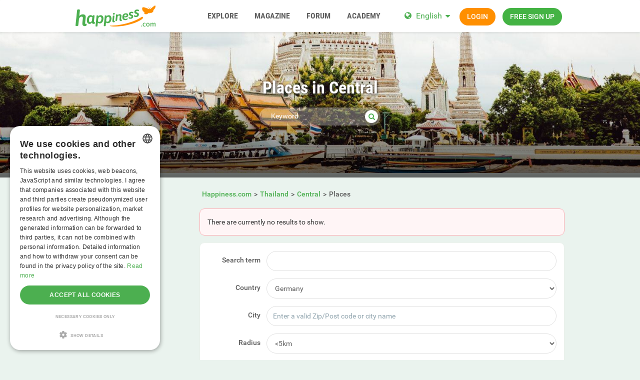

--- FILE ---
content_type: text/html; charset=utf-8
request_url: https://www.happiness.com/thailand/central/locations/
body_size: 17811
content:
<!DOCTYPE html>
<html lang="en">
<head>
  <meta http-equiv="X-Ua-Compatible" content="IE=Edge" />
<meta http-equiv="Content-Type" content="text/html; charset=utf-8" />
  <meta name="description" content="Find places in  - all for free on Happiness.com." />
<meta name="robots" content="noindex" />
<meta name="language" content="en" />
  <meta name="viewport" content="width=device-width,user-scalable=no,initial-scale=1.0" />
    <title>Places in Central</title>
        <meta name="token" content="5bb4281bedbccb34f33a0777b83114fd" />
  
    

    <script type="application/ld+json">
    [{
      "@context": "http://schema.org",
      "@type": "WebSite",
      "name": "Happiness.com",
      "url": "https://www.happiness.com/"
    },{
      "@context": "http://schema.org",
      "@type": "Organization",
      "url": "https://www.happiness.com/",
      "logo": "https://www.happiness.com/images/logo/main.en.svg"
    }]
    </script>
      <link rel="shortcut icon" href="/images/logo/favicon.en.ico">
  <link rel="apple-touch-icon" sizes="76x76" href="/images/logo/touch-icon-ipad.en.png">
  <link rel="apple-touch-icon" sizes="152x152" href="/images/logo/touch-icon-ipad-retina.en.png">
  <link rel="apple-touch-icon" sizes="57x57" href="/images/logo/touch-icon-iphone.en.png">
  <link rel="apple-touch-icon" sizes="120x120" href="/images/logo/touch-icon-iphone-retina.en.png">
  <link rel="manifest" href="/manifest.en.json">
  <meta name="apple-mobile-web-app-capable" content="yes">
  <meta name="apple-mobile-web-app-status-bar-style" content="default">
  <meta name="mobile-web-app-capable" content="yes">
  <meta name="apple-mobile-web-app-title" content="Happiness.com">
  <meta name="application-name" content="Happiness.com">
    <meta name="theme-color" content="#ffffff">                      <!-- APP -->
<!--   Start SmartBanner configuration for android-->
  <meta name="smartbanner:title" content="Happy - The happiness.com App">
  <meta name="smartbanner:author" content="Community to share happiness">
  <meta name="smartbanner:price" content="Free">
  <meta name="smartbanner:price-suffix-google" content=" ">
<meta name="smartbanner:price-suffix-apple" content=" ">
<meta name="smartbanner:icon-apple" content="https://img-a.happiness.com/asset/app_ico-app@2x.png">
  <meta name="smartbanner:icon-google" content="https://img-a.happiness.com/asset/app_ico-app@2x.png">
  <meta name="smartbanner:button" content="Show">
  <meta name="smartbanner:button-url-apple" content="https://app.adjust.com/rq2khd6">
<meta name="smartbanner:button-url-google" content="https://app.adjust.com/rq2khd6">
  <meta name="smartbanner:enabled-platforms" content="android,ios">
  <!-- End SmartBanner configuration -->    <meta name="smartbanner:disable-positioning" content="true">
    <style>
      .smartbanner--android,
      .smartbanner--ios {
        position: fixed !important;
        z-index: 1000;
        bottom: 0 !important;
        top: auto !important;
      }
    </style>
    
    <link rel="alternate" hreflang="de" href="https://de.happiness.com/thailand/central/locations/" />
<link rel="alternate" hreflang="en" href="https://www.happiness.com/thailand/central/locations/" />
  
  
<link rel="stylesheet" type="text/css" media="all" data-type="main" crossorigin="anonymous" referrerpolicy="no-referrer" href="https://cdn.jsdelivr.net/npm/smartbanner.js@1.16.0/dist/smartbanner.min.css" />
<link rel="stylesheet" type="text/css" media="all" data-type="main" href="/sfCombine/css/0cd9687a442355e9dc0ab85254cec5e0/pjax/0/mq/1.css" />
<link rel="stylesheet" type="text/css" media="all" data-type="page" href="/sfCombine/css/a403acf84acef163667193f05a730f66/pjax/0/mq/1.css" />
    
  <script type="text/javascript" charset="UTF-8" src="https://cdn.cookie-script.com//s/dffa47b5d0bd7e744d6fc8772a4fd2b0.js"></script>  <script src="https://www.googleoptimize.com/optimize.js?id=OPT-PZX2T78"></script>

<!-- Global site tag (gtag.js) - Google Ads: 769105356 -->
<script async src="https://www.googletagmanager.com/gtag/js?id=AG-SEL0J3WJSF"></script>
<script>
  window.dataLayer = window.dataLayer || [];
  function gtag(){dataLayer.push(arguments);}
  gtag('js', new Date());

  gtag('config', 'G-SEL0J3WJSF');
</script>

<script async src="https://pagead2.googlesyndication.com/pagead/js/adsbygoogle.js?client=ca-pub-1502407159648821" crossorigin="anonymous"></script>

<!-- Facebook Pixel Code -->
<script>
  !function(f,b,e,v,n,t,s)
  {if(f.fbq)return;n=f.fbq=function(){n.callMethod?
  n.callMethod.apply(n,arguments):n.queue.push(arguments)};
  if(!f._fbq)f._fbq=n;n.push=n;n.loaded=!0;n.version='2.0';
  n.queue=[];t=b.createElement(e);t.async=!0;
  t.src=v;s=b.getElementsByTagName(e)[0];
  s.parentNode.insertBefore(t,s)}(window, document,'script',
  'https://connect.facebook.net/en_US/fbevents.js');
  fbq('init', '1962163667218401');
  fbq('track', 'PageView');
</script>
<noscript><img height="1" width="1" style="display:none"
  src="https://www.facebook.com/tr?id=1962163667218401&ev=PageView&noscript=1"
/></noscript>
<!-- End Facebook Pixel Code -->


      
<script>
    window.dataLayer = window.dataLayer || [];
    function gtag(){dataLayer.push(arguments);}
    gtag('js', new Date());
    gtag('set', {'location': location.href});
      gtag('config', 'G-SEL0J3WJSF', {'groups': 'account'});

    (function(a,b,c){
    c=b?('pending'!=b.state&&(b.end-b.start)):(a=a&&a.timing)?(a.responseEnd-a.domainLookupStart):0;
    c&& gtag('event', 'timing_complete', {
        'name' : 'load',
        'value' : c,
        'event_category' : 'dcl',
        'send_to': 'account'
    });
    }(window.performance,window.ajaxify));
    gtag('event', 'page_view', {"send_to":"account"})
    </script>    


</head>
<body class="n-authed n-member">
<div id="page-top"></div>

<!--df-page-->
<div id="df-page">

<div class="df-header df-header-guest">
  <div class="df-container">
    <div class="df-header-brand">
  <a href="/" title="Happiness.com">
    <span class="df-title">Happiness.com</span>
  </a>
</div>
    <div class="df-mobile-menu-logout">
    <div>
        <button type="button" class="close">
          <i aria-label="Close" class="fa fa-close"></i>        </button>
        <ul class="df-header-nav hidden-xs hidden-ss hidden-sm">
          <li class="df-nav-search">
            <a href="#" title="Explore" aria-haspopup="true" aria-expanded="false">
              <i aria-hidden="true" class="df-icon fa fa-search"></i>              <span class="df-title df-title-full">Explore</span>
              <span class="df-title df-title-abbr">Explore</span>
            </a>
            <ul class="df-header-sub">
              <li>
                <form method="get" action="https://www.happiness.com/globalSearch/redirect/" autocomplete="off">
                  <i aria-hidden="true" class="df-icon fa fa-search" style="cursor: pointer;" onclick=";$(this.parentNode).submit();"></i>
                  <input type="search" name="keyword" placeholder="Users, events, classifieds..." maxlength="20" required />
                  <input type="hidden" name="type" id="type" value="3" />                </form>
              </li>
              <li><a href="/events/">Events</a></li>
              <li><a href="https://www.happiness.com/locations/">Places</a></li>
              <li><a href="https://www.happiness.com/interests/">Interests</a></li>
            </ul>
          </li>

          <li>
            <a href="/magazine/" title="Magazine" aria-haspopup="true" aria-expanded="false">
              <i aria-hidden="true" class="df-icon fa fa-group"></i>              <span class="df-title df-title-full">Magazine</span>
              <span class="df-title df-title-abbr">Magazine</span>
            </a>
          </li>

          <li>
            <a href="/forum/" title="Forum" aria-haspopup="true" aria-expanded="false">
              <i aria-hidden="true" class="df-icon fa fa-group"></i>              <span class="df-title df-title-full">Forum</span>
              <span class="df-title df-title-abbr">Forum</span>
            </a>
          </li>

          <li class="df-nav-shop hidden-xs">
            <a href="https://www.happiness.com/academy/" title="ACADEMY" aria-haspopup="true" aria-expanded="false">
              <i aria-hidden="true" class="df-icon fa fa-group"></i>              <span class="df-title df-title-full">ACADEMY</span>
              <span class="df-title df-title-abbr">ACADEMY</span>
            </a>
          </li>
        </ul>
        <div class="df-header-actions">
                        <div class="df-header-switch-lang">
                <div class="df-com-dropdown collapsed"><input type="hidden" value="en" /><span class="content&quot; aria-haspopup=&quot;true&quot; aria-expanded=&quot;false"><a href="https://www.happiness.com/">EN</a></span><i aria-hidden="true" class="fa fa-caret"></i><dl class="collapse"><dd data-value="en" class="selected"><a href="https://www.happiness.com/">EN</a></dd><dd data-value="de"><a href="https://de.happiness.com/">DE</a></dd></dl></div>              </div>
              <div class="hidden-xs hidden-ss hidden-sm">
                <i aria-hidden="true" class="fa fa-globe"></i>                <div class="df-com-dropdown collapsed"><input type="hidden" value="en" /><span class="content&quot; aria-haspopup=&quot;true&quot; aria-expanded=&quot;false"><a href="https://www.happiness.com/">English</a></span><i aria-hidden="true" class="fa fa-caret"></i><dl class="collapse"><dd data-value="en" class="selected"><a href="https://www.happiness.com/">English</a></dd><dd data-value="de"><a href="https://de.happiness.com/">Deutsch</a></dd></dl></div>              </div>
                      <a class="btn btn-register btn-secondary" href="#modal-signin" data-jobs="modal" data-tab="tab-signin">
              Login            </a>
            <a class="btn btn-register btn-success" href="#modal-signup" data-jobs="modal" data-tab="tab-signup">
              Free sign up            </a>
        </div>
    </div>
    <a class="hidden-sm hidden-md hidden-lg df-mobile-menu-logout-icon" href="#"><i aria-hidden="true" class="fa fa-bars"></i></a></div>
  </div>
</div>

<div class="modal fade" id="modal-signin" data-ga="popup-signin">
  <div class="modal-dialog" role="dialog">
    <div class="modal-content">
      <div class="modal-header">
        <h4 class="modal-title">Log in</h4>
        <button type="button" class="close" data-dismiss="modal">
          <i aria-label="Close" class="fa fa-close"></i>        </button>
      </div>
      <div class="modal-body pane-signin">
        <form action="https://www.happiness.com/login_prod.php" method="post" class="form-horizontal no-ajaxy" data-jobs="validate native">
  <p style="font-size: 0.8em;font-weight: 200;">Enter your username/email and password to login.</p>

  <input type="hidden" name="action" value="login" />

    <div class="form-group">
    <label class="sr-only" for="signin-nickname_834">Username</label>
    <div class="input-group">
      <div class="input-group-addon"><i aria-hidden="true" class="fa fa-fw fa-user"></i></div>
      <input type="text" name="nickname" id="signin-nickname_834" value="" class="form-control" placeholder="Username" data-validate="required" maxlength="50" />    </div>
  </div>

    <div class="form-group">
    <label class="sr-only" for="signin-password_834">Password</label>
    <div class="input-group">
      <div class="input-group-addon"><i aria-hidden="true" class="fa fa-fw fa-lock"></i></div>
      <input type="password" name="password" id="signin-password_834" value="" class="form-control" placeholder="Password" data-validate="required" maxlength="25" />    </div>
  </div>

  <div class="form-group">
    <button type="submit" class="btn btn-primary btn-block">Login</button>
  </div>

  <div class="form-group clearfix" style="margin-top: -7px;margin-bottom: 10px;">
    <div class="col-xs-6">
      <label class="checkbox-inline">
        <input type="checkbox" name="remember_me" value="1" /><i aria-hidden="true" class="fa fa-check-state"></i>Stay logged in      </label>
    </div>
    <div class="col-xs-6">
      <label class="checkbox-inline" title="(Only CORE member)">
        <input type="checkbox" name="invisibility" value="1" /><i aria-hidden="true" class="fa fa-check-state"></i>Invisible      </label>
    </div>
  </div>

  <div class="text-center forget-password">
    <a href="https://www.happiness.com/forgot_password/">I forgot my username/password.</a>  </div>
</form>

<form action="#" class="facebook-login-container">
  <div class="line-separator">
    <span class="left"></span>
    <span class="middle">OR</span>
    <span class="right"></span>
  </div>

  <div class="box-gdpr" style="display: none;">
  <div class="form-group">
    <div class="checkbox">
      <label>
        <input type="checkbox" name="status" value="0" data-jobs="validate" data-validate="required" /><i aria-hidden="true" class="fa fa-check-state"></i>        <span class="gdpr-text">I have read the <a href="https://www.happiness.com/conditions/popup/true/" target="_blank">terms & conditions</a> and agree to them.</span>
        <span class="gdpr-text is-pair-text">We have read the <a href="https://www.happiness.com/conditions/popup/true/" target="_blank"> privacy policy </a>. We agree to the processing of our data in accordance with the privacy policy. This also applies to any and all sensitive information. Furthermore, we agree to the processing in a country outside the European Economic Area ("EEA") in accordance with the Privacy Policy.</span>
      </label>
    </div>
  </div>
  <div class="form-group">
    <div class="checkbox">
      <label>
        <input type="checkbox" name="status2" value="0" data-jobs="validate" data-validate="required" /><i aria-hidden="true" class="fa fa-check-state"></i>        <span class="gdpr-text">I've read the <a href="https://www.happiness.com/policy/popup/true/"  target="_blank">privacy policy</a> and explicitly consent to the processing of my data as outlined therein. I'm aware of and explicitly consent that sensitive data under Art. 9 GDPR will be processed and that the processing will take place in a country outside the European Economic Area ('EEA').</span>
        <span class="gdpr-text is-pair-text">We have read the<a href="https://www.happiness.com/policy/popup/true/" target="_blank"> Terms & Conditions </a>and agree to them. In particular to the section where it is stated that the owner of each email address authorizes us to send them emails. </span>
      </label>
    </div>
  </div>
</div>




  <div class="text-center">
    <button type="button" class="btn btn-fb btn-lg sdk-not-loaded btn-lg btn-block" data-facebook-loading-text="Loading Facebook…"><i aria-hidden="true" class="fa fa-facebook-square"></i> <span class="text">Login with Facebook</span></button>  </div>

  </form>

      </div>
    </div>
  </div>
</div>

<div class="modal fade" id="modal-signup" data-ga="popup-signup">
  <div class="modal-dialog" role="dialog">
    <div class="modal-content">
      <div class="modal-header">
        <h4 class="modal-title">Free registration</h4>
        <button type="button" class="close" data-dismiss="modal">
          <i aria-label="Close" class="fa fa-close"></i>        </button>
      </div>
      <div class="modal-body pane-signup" id="panel-signup">
        <form action="https://www.happiness.com/signupstep1" method="post" class="form-horizontal no-ajaxy" data-jobs="validate ajax fill" data-ajax-expect="html" data-fill="@ < .pane-signup">
  
  <p style="font-size: 0.8em;font-weight: 200;">Sign up is free of charge, non-binding, and doesn't commit you to anything.</p>

    <div class="form-group input-group has-feedback">
    <label class="sr-only" for="signup-email_365">Email</label>
    <div class="input-group-addon"><i aria-hidden="true" class="fa fa-fw fa-envelope"></i></div>
    <input type="email" name="regEmail" id="signup-email_365" value="" placeholder="Email" class="form-control" autocomplete="off" maxlength="50" data-jobs="validate" data-validate="required email" data-validate-prompter="~.rule-hint" data-rule-email="https://www.happiness.com/registration/ajaxCheckEmail/" data-hint="That email address is invalid. Please enter another email address." />    <div class="rule-hint"></div>
  </div>
    <div class="form-group input-group has-feedback">
    <label class="sr-only" for="signup-password_365">Password</label>
    <div class="input-group-addon"><i aria-hidden="true" class="fa fa-fw fa-lock"></i></div>
    <input type="password" name="regPassword1" id="signup-password_365" value="" placeholder="Password" class="form-control" autocomplete="off" minlength="6" maxlength="25" data-jobs="validate" data-validate="min-length max-length ajax" data-validate-prompter="~.rule-hint" data-rule-ajax="https://www.happiness.com/registration/ajaxCheckPassword/" data-hint-min-length="The password must be at least 6 characters long" data-hint-max-length="The password is too long." data-hint="The entered password is incorrect." />    <div class="rule-hint"></div>
  </div>

    <div class="form-group has-feedback">
    <label class="sr-only" for="signup-gender_365">Gender</label>
    <select name="regGender" id="signup-gender_365" class="form-control" data-jobs="validate" data-validate="required" data-validate-prompter="~.rule-hint" data-hint="Please check your information"><option value="" selected="selected">I am...</option>
<option value="m">male</option>
<option value="w">female</option>
<option value="other">non-binary</option>
<option value="irrelevant">n/a</option>
</select>    <div class="rule-hint"></div>
  </div>

  <div class="form-group">
    <button type="submit" class="btn btn-success btn-lg btn-block">
      Join now!    </button>
  </div>

  <div class="box-gdpr" style="display: none;">
  <div class="form-group">
    <div class="checkbox">
      <label>
        <input type="checkbox" name="status" value="1" data-jobs="validate" data-validate="required" /><i aria-hidden="true" class="fa fa-check-state"></i>        <span class="gdpr-text">I have read the <a href="https://www.happiness.com/conditions/popup/true/" target="_blank">terms & conditions</a> and agree to them.</span>
        <span class="gdpr-text is-pair-text">We have read the <a href="https://www.happiness.com/conditions/popup/true/" target="_blank"> privacy policy </a>. We agree to the processing of our data in accordance with the privacy policy. This also applies to any and all sensitive information. Furthermore, we agree to the processing in a country outside the European Economic Area ("EEA") in accordance with the Privacy Policy.</span>
      </label>
    </div>
  </div>
  <div class="form-group">
    <div class="checkbox">
      <label>
        <input type="checkbox" name="status2" value="1" data-jobs="validate" data-validate="required" /><i aria-hidden="true" class="fa fa-check-state"></i>        <span class="gdpr-text">I've read the <a href="https://www.happiness.com/policy/popup/true/"  target="_blank">privacy policy</a> and explicitly consent to the processing of my data as outlined therein. I'm aware of and explicitly consent that sensitive data under Art. 9 GDPR will be processed and that the processing will take place in a country outside the European Economic Area ('EEA').</span>
        <span class="gdpr-text is-pair-text">We have read the<a href="https://www.happiness.com/policy/popup/true/" target="_blank"> Terms & Conditions </a>and agree to them. In particular to the section where it is stated that the owner of each email address authorizes us to send them emails. </span>
      </label>
    </div>
  </div>
</div>



  <input type="hidden" id="device_info" name="device_info">
</form>

<form action="#" class="facebook-login-container">
  <div class="line-separator">
    <span class="left"></span>
    <span class="middle">OR</span>
    <span class="right"></span>
  </div>

  <div class="box-gdpr" style="display: none;">
  <div class="form-group">
    <div class="checkbox">
      <label>
        <input type="checkbox" name="status" value="0" data-jobs="validate" data-validate="required" /><i aria-hidden="true" class="fa fa-check-state"></i>        <span class="gdpr-text">I have read the <a href="https://www.happiness.com/conditions/popup/true/" target="_blank">terms & conditions</a> and agree to them.</span>
        <span class="gdpr-text is-pair-text">We have read the <a href="https://www.happiness.com/conditions/popup/true/" target="_blank"> privacy policy </a>. We agree to the processing of our data in accordance with the privacy policy. This also applies to any and all sensitive information. Furthermore, we agree to the processing in a country outside the European Economic Area ("EEA") in accordance with the Privacy Policy.</span>
      </label>
    </div>
  </div>
  <div class="form-group">
    <div class="checkbox">
      <label>
        <input type="checkbox" name="status2" value="0" data-jobs="validate" data-validate="required" /><i aria-hidden="true" class="fa fa-check-state"></i>        <span class="gdpr-text">I've read the <a href="https://www.happiness.com/policy/popup/true/"  target="_blank">privacy policy</a> and explicitly consent to the processing of my data as outlined therein. I'm aware of and explicitly consent that sensitive data under Art. 9 GDPR will be processed and that the processing will take place in a country outside the European Economic Area ('EEA').</span>
        <span class="gdpr-text is-pair-text">We have read the<a href="https://www.happiness.com/policy/popup/true/" target="_blank"> Terms & Conditions </a>and agree to them. In particular to the section where it is stated that the owner of each email address authorizes us to send them emails. </span>
      </label>
    </div>
  </div>
</div>




  <div class="text-center">
    <button type="button" class="btn btn-fb btn-lg sdk-not-loaded btn-lg btn-block" data-facebook-loading-text="Loading Facebook…"><i aria-hidden="true" class="fa fa-facebook-square"></i> <span class="text">Login with Facebook</span></button>  </div>

    <div class="text-center help-block">
    We only use Facebook to confirm your email. No other information will be shared or posted.  </div>
  </form>


      </div>
    </div>
  </div>
</div>


<div class="df-content container" id="df-content">
  <div class="no-support" id="no-support">
    <noscript>
      <div class="notice notice-warning fade in"><span class="icon"></span><span class="notice-content"><strong>You don't have JavaScript activated.</strong> <br>To be able to use Happiness.com properly, you need to have JavaScript activated in your browser. <strong><a href="https://www.google.com/search?q=jactivate+javascript" rel="nofollow">How doI activate JavaScript?</a></strong></span></div>    </noscript>
  </div>
  

<div class=" profile-head seo-profile row" style="display: none">
  <div class="profile-cover col-xs-12" id="profile-cover">
      <link rel="preload" href="https://img-z.happiness.com/2IQ7KPK684U6a7beQMpRLw==,1769904000/fsk16/6/D/7/7334869-6D76F7756899949DF8590CEEE0CCE9F9.jpg" as="image">
    <div class="canvas cover-content" data-status="">
      <div class="cover-image-text cover-image-text-title">
  <div class="top-cover-header-middle">
      <h1>
        <span>Places in Central</span>
        <i aria-hidden="true" class="fa fa-search search-toggle"></i>        <p></p>
      </h1>
    <form class="top-cover-header-search" method="get" action="/globalSearch/redirect/" autocomplete="off">
      <input type="search" name="keyword" placeholder="Keyword" value="" maxlength="30" required />
      <button type="submit"><i aria-hidden="true" class="fa fa-search"></i></button>
      <input type="hidden" name="type" id="type" value="location" />      <div class="input-size"></div>
    </form>
  </div>
</div>

            <div class="captain"></div>
            <img src="https://img-z.happiness.com/2IQ7KPK684U6a7beQMpRLw==,1769904000/fsk16/6/D/7/7334869-6D76F7756899949DF8590CEEE0CCE9F9.jpg" data-translate-y="-3" style="transform: translateY(-3%);">
      <div class="reposition-bar">
        <div data-ajax-href="/coverImage/reposition"
             class="btn btn-primary profile-cover-reposition-save" data-jobs="ajax" data-ajax-method="post" style="display: none;">Save</div>
        <div class="btn btn-default profile-cover-reposition-cancle" style="display: none;">Cancel</div>
      </div>
    </div>
  
    </div>

</div>

<div class="profile-body seo-profile row">
  <div class="col-sm-3 sticky">
    <!-- side menu component -->
<div class="df-sidebar aside-links side-menu">
    <strong class="side-menu-title text-center collapsed" data-jobs="collapse"
            data-collapse="@ < .side-menu .list-group">
        <i aria-hidden="true" class="fa fa-list-ul"></i> Browse    </strong>
    <div class="list-group collapse">
                    
                                                                                                                                        
            <dl class="" style="margin-bottom: 5px; display: none;">
                <dt class="list-group-item  " data-jobs="collapse" data-collapse="~ .list-group-items">
                                        <i aria-hidden="true" class="pull-right fa fa-chevron-down"></i>                                        <a href="/thailand/central/">
                                                    Students of Happiness in Central                                            </a>
                </dt>
                <div class="list-group-items collapse ">
                                            <!-- sub menu -->
                                                                                <dd id="link-22d58f9fec45074ac76f7c2a4d774b33" class="list-group-item " style="display: none;">
                                <a href="/thailand/central/newsfeed/">
                                    Happiness News Feed                                    <span id="indicator-22d58f9fec45074ac76f7c2a4d774b33" class="df-badge" data-count=""></span>
                                </a>
                            </dd>
                                                <!-- sub menu -->
                                    </div>
            </dl>
                    
                                                                                                                                                                                                                                                                                                                            
            <dl class="" style="margin-bottom: 5px; display: none;">
                <dt class="list-group-item  " data-jobs="collapse" data-collapse="~ .list-group-items">
                                        <i aria-hidden="true" class="pull-right fa fa-chevron-down"></i>                                        <a href="/thailand/central/events/">
                                                    Events                                            </a>
                </dt>
                <div class="list-group-items collapse ">
                                            <!-- sub menu -->
                                                                                <dd id="link-a3b21b0f11fb5a29fedde7dd4780678e" class="list-group-item " style="display: none;">
                                <a href="/thailand/central/events/online+event/">
                                    Online event                                    <span id="indicator-a3b21b0f11fb5a29fedde7dd4780678e" class="df-badge" data-count=""></span>
                                </a>
                            </dd>
                                                                                <dd id="link-3e21bda12ded6dcc516421d9e77c8a2c" class="list-group-item " style="display: none;">
                                <a href="/thailand/central/events/workout/">
                                    Workout, practice, ritual                                    <span id="indicator-3e21bda12ded6dcc516421d9e77c8a2c" class="df-badge" data-count=""></span>
                                </a>
                            </dd>
                                                                                <dd id="link-3c1f6e0f954f46497d30425d7c0a3395" class="list-group-item " style="display: none;">
                                <a href="/thailand/central/events/meetup/">
                                    Meetup, open discussion                                    <span id="indicator-3c1f6e0f954f46497d30425d7c0a3395" class="df-badge" data-count=""></span>
                                </a>
                            </dd>
                                                                                <dd id="link-7dc1d5d6ba197488c88746928fc327a8" class="list-group-item " style="display: none;">
                                <a href="/thailand/central/events/workshop/">
                                    Workshop, talk, training                                    <span id="indicator-7dc1d5d6ba197488c88746928fc327a8" class="df-badge" data-count=""></span>
                                </a>
                            </dd>
                                                                                <dd id="link-e55e1b892419fbed35089d3d69e63331" class="list-group-item " style="display: none;">
                                <a href="/thailand/central/events/culture/">
                                    Art, culture, concert                                    <span id="indicator-e55e1b892419fbed35089d3d69e63331" class="df-badge" data-count=""></span>
                                </a>
                            </dd>
                                                                                <dd id="link-b5c799f9186c17e8b5e0c427d1ddb7e8" class="list-group-item " style="display: none;">
                                <a href="/thailand/central/events/retreat/">
                                    Retreat, conference, festival                                    <span id="indicator-b5c799f9186c17e8b5e0c427d1ddb7e8" class="df-badge" data-count=""></span>
                                </a>
                            </dd>
                                                <!-- sub menu -->
                                    </div>
            </dl>
                    
                                                                                                                    
            <dl class="" style="margin-bottom: 5px; display: none;">
                <dt class="list-group-item side-menu-active " data-jobs="collapse" data-collapse="~ .list-group-items">
                                        <i aria-hidden="true" class="pull-right fa fa-chevron-down"></i>                                        <a href="/thailand/central/locations/">
                                                    Places                                            </a>
                </dt>
                <div class="list-group-items collapse in">
                                            <!-- sub menu -->
                                                                                <dd id="link-9afe83d15219cc36b618bd57bd6d20d2" class="list-group-item " style="display: none;">
                                <a href="/thailand/central/locations/place/yoga-studio/">
                                    Yoga Studios                                    <span id="indicator-9afe83d15219cc36b618bd57bd6d20d2" class="df-badge" data-count=""></span>
                                </a>
                            </dd>
                                                                                <dd id="link-f231775cb3e1be3b8430659962507dbd" class="list-group-item " style="display: none;">
                                <a href="/thailand/central/locations/place/public-places/">
                                    Public Places: Parks, Lakes, Beaches, Sights, Squares                                    <span id="indicator-f231775cb3e1be3b8430659962507dbd" class="df-badge" data-count=""></span>
                                </a>
                            </dd>
                                                                                <dd id="link-92e0c15a01d7cbb57dab59fd185766aa" class="list-group-item " style="display: none;">
                                <a href="/thailand/central/locations/place/alternative-healing/">
                                    Alternative Healing                                    <span id="indicator-92e0c15a01d7cbb57dab59fd185766aa" class="df-badge" data-count=""></span>
                                </a>
                            </dd>
                                                                                <dd id="link-8d8bcfa51f0c0e2d02c717b45be89d58" class="list-group-item " style="display: none;">
                                <a href="/thailand/central/locations/place/meditation-center/">
                                    Meditation Center, Spiritual Center, Venue                                    <span id="indicator-8d8bcfa51f0c0e2d02c717b45be89d58" class="df-badge" data-count=""></span>
                                </a>
                            </dd>
                                                                                <dd id="link-e4be9fe60b700248a31eb47b844b836d" class="list-group-item " style="display: none;">
                                <a href="/thailand/central/locations/place/therapist/">
                                     Therapist, doctor, mental health center, physician                                    <span id="indicator-e4be9fe60b700248a31eb47b844b836d" class="df-badge" data-count=""></span>
                                </a>
                            </dd>
                                                                                <dd id="link-25be4b700d3a21b3d5595f97e94492aa" class="list-group-item " style="display: none;">
                                <a href="/thailand/central/locations/place/wellness/">
                                    Wellness-center, Spa                                    <span id="indicator-25be4b700d3a21b3d5595f97e94492aa" class="df-badge" data-count=""></span>
                                </a>
                            </dd>
                                                                                <dd id="link-7ef4280f18e434c0b623c2163c33a549" class="list-group-item " style="display: none;">
                                <a href="/thailand/central/locations/place/vegan-restaurants/">
                                     Vegan, vegetarian, special diet restaurant                                    <span id="indicator-7ef4280f18e434c0b623c2163c33a549" class="df-badge" data-count=""></span>
                                </a>
                            </dd>
                                                                                <dd id="link-bc73ae21db752d46ded96d2c3d337b4e" class="list-group-item " style="display: none;">
                                <a href="/thailand/central/locations/place/life-coach/">
                                    Life-Coach                                    <span id="indicator-bc73ae21db752d46ded96d2c3d337b4e" class="df-badge" data-count=""></span>
                                </a>
                            </dd>
                                                <!-- sub menu -->
                                    </div>
            </dl>
                    
                                                                                                    
            <dl class="" style="margin-bottom: 5px; display: none;">
                <dt class="list-group-item  " data-jobs="collapse" data-collapse="~ .list-group-items">
                                        <a href="/thailand/central/classifieds/">
                                                    Classifieds                                            </a>
                </dt>
                <div class="list-group-items collapse ">
                                    </div>
            </dl>
            </div>
</div>

  </div>
  <div class="col-sm-9 pull-right-sm">
            <ol class="breadcrumb hidden-xs hidden-ss"><li><a href="/"><span>Happiness.com</span></a></li><li><a href="/thailand/"><span>Thailand</span></a></li><li><a href="/thailand/central/"><span>Central</span></a></li><li><span>Places</span></li></ol>    
                                        <div class="notice notice-danger fade in"><span class="icon"></span><span class="notice-content">There are currently no results to show.</span></div>                            <div class="panel intro-panel">
  <div class="panel-body">
    <div>
      <form id="form-location-settings" class="form-horizontal" action="/locations/search/" method="post"
            data-jobs="validate native"
            data-validate-interrupt="on"
            style="margin: 0;">
        <div class="form-group">
          <label class="col-ss-2 control-label">Search term</label>
          <div class="col-ss-10">
            <input type="text" name="keyword" id="keyword" value="" class="form-control" />          </div>
        </div>

        <div class="form-group">
  <label class="col-ss-2 control-label">Country</label>
  <div class="col-ss-10">
    <select class="form-control df-geo df-geo-country" name="country" autocomplete="off"><optgroup label=""><option value="US">USA</option>
<option value="DE" selected="selected">Germany</option>
</optgroup>
<optgroup label="--------------------"><option value="AF">Afghanistan</option>
<option value="AL">Albania</option>
<option value="DZ">Algeria</option>
<option value="AD">Andorra</option>
<option value="AO">Angola</option>
<option value="AG">Antigua and Barbuda</option>
<option value="AR">Argentina</option>
<option value="AM">Armenia</option>
<option value="AU">Australia</option>
<option value="AT">Austria</option>
<option value="AZ">Azerbaijan</option>
<option value="BS">Bahamas</option>
<option value="BH">Bahrain</option>
<option value="BD">Bangladesh</option>
<option value="BB">Barbados</option>
<option value="BY">Belarus</option>
<option value="BE">Belgium</option>
<option value="BZ">Belize</option>
<option value="BJ">Benin</option>
<option value="BM">Bermuda</option>
<option value="BT">Bhutan</option>
<option value="BO">Bolivia</option>
<option value="BA">Bosnia and Herzegovina</option>
<option value="BW">Botswana</option>
<option value="BR">Brazil</option>
<option value="BN">Brunei</option>
<option value="BG">Bulgaria</option>
<option value="BF">Burkina Faso</option>
<option value="BI">Burundi</option>
<option value="KH">Cambodia</option>
<option value="CM">Cameroon</option>
<option value="CA">Canada</option>
<option value="CV">Cape Verde</option>
<option value="CF">Central African Republic</option>
<option value="TD">Chad</option>
<option value="CL">Chile</option>
<option value="CN">China</option>
<option value="CO">Colombia</option>
<option value="KM">Comoros</option>
<option value="CG">Congo</option>
<option value="CR">Costa Rica</option>
<option value="HR">Croatia</option>
<option value="CU">Cuba</option>
<option value="CY">Cyprus</option>
<option value="CZ">Czech Republic</option>
<option value="CD">Democratic Republic of the Congo</option>
<option value="DK">Denmark</option>
<option value="DJ">Djibouti</option>
<option value="DM">Dominica</option>
<option value="DO">Dominican Republic</option>
<option value="TL">East Timor</option>
<option value="EC">Ecuador</option>
<option value="EG">Egypt</option>
<option value="SV">El Salvador</option>
<option value="GQ">Equatorial Guinea</option>
<option value="ER">Eritrea</option>
<option value="EE">Estonia</option>
<option value="ET">Ethiopia</option>
<option value="FJ">Fiji</option>
<option value="FI">Finland</option>
<option value="FR">France</option>
<option value="GA">Gabon</option>
<option value="GM">Gambia</option>
<option value="GE">Georgia</option>
<option value="GH">Ghana</option>
<option value="GR">Greece</option>
<option value="GD">Grenada</option>
<option value="GT">Guatemala</option>
<option value="GN">Guinea</option>
<option value="GW">Guinea-Bissau</option>
<option value="GY">Guyana</option>
<option value="HT">Haiti</option>
<option value="HN">Honduras</option>
<option value="HU">Hungary</option>
<option value="IS">Iceland</option>
<option value="IN">India</option>
<option value="ID">Indonesia</option>
<option value="IR">Iran</option>
<option value="IQ">Iraq</option>
<option value="IE">Ireland</option>
<option value="IL">Israel</option>
<option value="IT">Italy</option>
<option value="JM">Jamaica</option>
<option value="JP">Japan</option>
<option value="YE">Jemen</option>
<option value="JO">Jordan</option>
<option value="KZ">Kazakhstan</option>
<option value="KE">Kenya</option>
<option value="KI">Kiribati</option>
<option value="KW">Kuwait</option>
<option value="KG">Kyrgyzstan</option>
<option value="LA">Laos</option>
<option value="LV">Latvia</option>
<option value="LB">Lebanon</option>
<option value="LS">Lesotho</option>
<option value="LR">Liberia</option>
<option value="LY">Libya</option>
<option value="LI">Liechtenstein</option>
<option value="LT">Lithuania</option>
<option value="LU">Luxemburg</option>
<option value="MK">Macedonia</option>
<option value="MG">Magadascar</option>
<option value="MW">Malawi</option>
<option value="MY">Malaysia</option>
<option value="MV">Maldives</option>
<option value="ML">Mali</option>
<option value="MT">Malta</option>
<option value="MH">Marshall Islands</option>
<option value="MR">Mauritania</option>
<option value="MU">Mauritius</option>
<option value="MX">Mexico</option>
<option value="FM">Micronesia</option>
<option value="MD">Moldova</option>
<option value="MC">Monaco</option>
<option value="MN">Mongolia</option>
<option value="ME">Montenegro</option>
<option value="MA">Morocco</option>
<option value="MZ">Mozambique</option>
<option value="MM">Myanmar (Burma)</option>
<option value="NA">Namibia</option>
<option value="NR">Naru</option>
<option value="NP">Nepal</option>
<option value="NZ">New Zealand</option>
<option value="NI">Nicaragua</option>
<option value="NE">Niger</option>
<option value="NG">Nigeria</option>
<option value="NO">Norway</option>
<option value="OM">Oman</option>
<option value="PK">Pakistan</option>
<option value="PW">Palau</option>
<option value="PA">Panama</option>
<option value="PG">Papua New Guinea</option>
<option value="PY">Paraguay</option>
<option value="PE">Peru</option>
<option value="PH">Philippines</option>
<option value="PL">Poland</option>
<option value="PT">Portugal</option>
<option value="QA">Qatar</option>
<option value="RO">Romania</option>
<option value="RU">Russia</option>
<option value="RW">Rwanda</option>
<option value="KN">Saint Kitts and Nevis</option>
<option value="LC">Saint Lucia</option>
<option value="WS">Samoa</option>
<option value="SM">San Marino</option>
<option value="ST">Sao Tome and Principe</option>
<option value="SA">Saudi Arabia</option>
<option value="SN">Senegal</option>
<option value="RS">Serbia</option>
<option value="SL">Sierra Leone</option>
<option value="SG">Singapore</option>
<option value="SK">Slovakia</option>
<option value="SI">Slovenia</option>
<option value="SB">Solomon Islands</option>
<option value="SO">Somalia</option>
<option value="ZA">South Africa</option>
<option value="KR">South Korea</option>
<option value="ES">Spain</option>
<option value="LK">Sri Lanka</option>
<option value="VC">St. Vincent and Grenadinen</option>
<option value="SD">Sudan</option>
<option value="SR">Suriname</option>
<option value="SZ">Swaziland</option>
<option value="SE">Sweden</option>
<option value="CH">Switzerland</option>
<option value="SY">Syria</option>
<option value="TW">Taiwan</option>
<option value="TJ">Tajikistan</option>
<option value="TZ">Tanzania</option>
<option value="TH">Thailand</option>
<option value="NL">The Netherlands</option>
<option value="TG">Togo</option>
<option value="TO">Tonga</option>
<option value="TT">Trinidad and Tobago</option>
<option value="TN">Tunisia</option>
<option value="TR">Turkey</option>
<option value="TM">Turkmenistan</option>
<option value="TV">Tuvalu</option>
<option value="UG">Uganda</option>
<option value="UA">Ukraine</option>
<option value="AE">United Arab Emirates</option>
<option value="GB">United Kingdom</option>
<option value="UY">Uruguay</option>
<option value="UZ">Uzbekistan</option>
<option value="VU">Vanuatu</option>
<option value="VA">Vatican</option>
<option value="VE">Venezuela</option>
<option value="VN">Vietnam</option>
<option value="ZM">Zambia</option>
<option value="ZW">Zimbabwe</option>
</optgroup>
</select>  </div>
</div>
<div class="form-group">
  <label class="col-ss-2 control-label">City</label>
  <div class="col-ss-10">
    <input class="df-geo df-geo-id" type="hidden" name="geo_id" value="" autocomplete="off" /><input class="df-geo df-geo-zip" type="hidden" name="zip" value="" autocomplete="off" /><input class="df-geo df-geo-lat" type="hidden" name="geo_lat" value="0" autocomplete="off" /><input class="df-geo df-geo-lon" type="hidden" name="geo_lon" value="0" autocomplete="off" /><input class="form-control df-geo df-geo-location" type="text" name="location" value="" autocomplete="off" placeholder="Enter a valid Zip/Post code or city name" data-jobs="suggest" data-suggest-chars="2" data-suggest-force="on" data-suggest-remote="/geo/suggestZip/" />
  </div>
</div>

        <div class="form-group">
          <label class="col-ss-2 control-label">Radius</label>
          <div class="col-ss-10">
            <select name="range" id="range" class="form-control"><option value="5"><5km</option>
<option value="10"><10km</option>
<option value="25"><25km</option>
<option value="50"><50km</option>
<option value="75"><75km</option>
<option value="100"><100km</option>
<option value="150"><150km</option>
<option value="200"><200km</option>
<option value="300"><300km</option>
<option value="400"><400km</option>
<option value="500"><500km</option>
<option value="-1">Worldwide</option>
</select>          </div>
        </div>
        <div class="form-group">
          <label class="col-ss-2 control-label">Category:</label>
          <div class="col-ss-10">
                          <select name="category" id="category" class="form-control"><option value="">Any</option>
<option value="54">Yoga Studios</option>
<option value="55">Public Places: Parks, Lakes, Beaches, Sights, Squares</option>
<option value="56">Alternative Healing</option>
<option value="57">Meditation Center, Spiritual Center, Venue</option>
<option value="10"> Therapist, doctor, mental health center, physician</option>
<option value="13">Wellness-center, Spa</option>
<option value="14"> Vegan, vegetarian, special diet restaurant</option>
<option value="60">Life-Coach</option>
</select>                      </div>
        </div>
        <div class="text-center">
          <input type="submit" class="btn btn-primary" value="Search"/>
        </div>
      </form>
    </div>
  </div>
</div>
                            
    
    <div class="panel intro-panel">
        <div class="panel-body">
            <div class="media">
                <div class="media-body">
                    <h3 class="media-heading">Places in Central</h3>
                    <div class="full-content"><strong>Places in Thailand</strong><br>Discover or list your own places in Thailand - all for free. Explore your interests with Happiness.com - THE free happiness community. <br> <div class="text-center"> <a class="btn btn-secondary" href="#modal-reg" data-jobs="modal">Join now</a> </div></div>
                </div>
                            </div>
        </div>
    </div>

  </div>
</div>
<div class="modal fade guest_send_msg" id="guest_send_msg" data-ga="popup-send-msg">
  <div class="modal-dialog" role="dialog">
    <div class="modal-content">
      <div class="modal-header">
        <h4 class="modal-title">Send messages for free</h4>
        <button type="button" class="close" data-dismiss="modal">
          <i aria-label="Close" class="fa fa-close"></i>        </button>
      </div>
      <div class="modal-body pane-signup">
        <div class="user-avatar" style="width: 45px; height: 45px;float: left; margin-right: 12px;"></div>
        <div class="user-info"></div>
        <div style="clear:both; margin-bottom: 1em"></div>
        <div class="form-horizontal">
          <div class="form-group">
            <textarea name="personal-msg" class="form-control" rows="5" placeholder="Write a message …"></textarea>
          </div>
          <div class="text-right">
            <a class="btn btn-primary" data-ga="guest-send-message" href="#">Send</a>          </div>
        </div>
      </div>
    </div>
  </div>
</div>


</div>

<!--df-footer-->
<div class="df-footer" id="df-footer">
                          <div class="df-container"> <dl> <dt>happiness.com</dt> <dd> <ul> <li><a href="/supportCenter" target="_blank">Help & Support</a></li> <li><a href="https://www.happiness.com/en/forum/">Forum</a> & <a href="//www.happiness.com/en/magazine"/ >Magazine</a></li> <li><a href="/conditions/popup/true/">Terms of Use</a></li>
<li><a href="/imprint-happiness">Legal Notice</a></li>
<li><a href="/privacy-guideline/">Privacy Policy</a> </li>
 <li><a href="/forgot_password/">I forgot my password</a></li> <li><a href="https://www.happiness.com/press/#about-me">About us</a> & <a href="/vision">Our Vision</a></li> <li><a href="/webmaster/">Collaborations</a></li></ul> </dd> </dl><dl><dt><a href="/">Happiness Topics</a></dt><dd><ul>
<li><a href="https://www.happiness.com/friendship/">Friendship</a></li>
<li><a href="https://www.happiness.com/resilience/">Resilience</a></li>
<li><a href="https://www.happiness.com/compassion/">Compassion</a> & <a href="https://www.happiness.com/empathy/">Empathy</a></li>
<li><a href="https://www.happiness.com/depression/">Depression</a> & <a href="https://www.happiness.com/anxiety">Anxiety</a></li>
<li><a href="https://www.happiness.com/interests/mental-health-and-psychology/">Mental Health & Psychology</a></li>
<li><a href="https://www.happiness.com/mindfulness/">Mindfulness</a></li>
<li><a href="https://www.happiness.com/sustainability/">Sustainability</a></li>
<li><a href="https://www.happiness.com/coaching/">Coaching</a></li>
</dd></ul></dl> 
<dl> <dt>Follow happiness.com on:</dt> <dd> <a class="df-icon fa fa-facebook" href="https://www.facebook.com/happinesscom" rel = “nofollow”><span class="sr-only">Facebook</span></a>  <a class="df-icon fa fa-instagram" href="https://www.instagram.com/happinesscampus/" rel=“nofollow”><span class="sr-only">Instagram</a>  <a class="df-icon fa fa-youtube" href="https://www.youtube.com/channel/UCsXiw7iBe_stX6iKsd3hx8w" ><span class="sr-only">YouTube</a> <a class="df-icon fa fa-twitter" href="https://twitter.com/happinesscampus" rel=“nofollow”><span class="sr-only">Twitter</a> <a class="df-icon fa fa-linkedin" href="https://www.linkedin.com/company/happiness-com/" rel=“nofollow”><span class="sr-only">LinkedIn</a></dd> </dl> </div>              <div class="landing-copyright">
      <div class="container">
                &#169; 2015 - <span title="">2026</span>        happiness.com        - the fine art of being - learn · practice · share              </div>
    </div>
  </div>
<!--/df-footer-->

<noscript>
  <img src="/noscript/pixel/" border="0" width="1" height="1" />
</noscript>
<a href="#page-top" id="go-to-top" class="btn-icon btn-primary go-to-top" title="To the top">
  <i aria-hidden="true" class="fa fa-angle-up"></i></a>

<!--  <div class="gdpr-cookies-hint">-->
<!--    --><!--    <a href="#" class="btn-close" onclick="jQuery(this).parent().remove();document.cookie='cookies=1';">-->
<!--      --><!--    </a>-->
<!--  </div>-->

  


</div>
<!--/df-page-->

<script>(function(s,k,i,t){try{if(t!==s.getItem(k)){i=i.map(function(e){return[e,s.getItem(e)]});s.clear();s.setItem(k,t);i.forEach(function(e){e[1]&&s.setItem(e[0],e[1]);});}}catch(_){}}(localStorage,'verify',['ccm_consent'],'e8bf54b5130eeb2a3dadb6550eb151d3'));</script>
<script data-type="main" type="text/javascript" crossorigin="anonymous" referrerpolicy="no-referrer" src="https://cdn.jsdelivr.net/npm/smartbanner.js@1.16.0/dist/smartbanner.min.js"></script>
<script data-type="main" type="text/javascript" src="/sfCombine/js/a6bc204a3d2c469850e698854e72ec27/pjax/0.js"></script>
<script>config.load({"emojis":{"count":"\/ajax-api\/set\/messenger\/smiley","recent":"","path":"\/community\/uploads\/emoticons"},"server":{"time":1768426730504},"history":{"disabled":false},"facebook":{"appId":344919122663594,"version":"v3.1","invalid_email":"Sorry, but we couldn't get your email address from Facebook. Either your Facebook account has denied us access or the account settings does not allow it to be shared."},"markdown":{"domains":["poppen.de","fuck.com","popcorn.dating","gays.com","gay.de","fetisch.de","fetish.com","kaufmich.com","happiness.com"]},"recaptcha":{"sitekey":"6LeaTmMUAAAAAAoBvKdroieu1AZQ0VDntUa9FM_x"},"sentry":{"tags":{"website":"happiness","environment":"prod"},"config":{"allowDuplicates":true,"autoBreadcrumbs":false,"release":"2af3df36251afdce8e713e370a77fb974bbb770e"}},"stats":{"url":"\/u_b_stats"}});</script>
<script>config.load({"image":{"genders":{"m":"male","w":"female","f":"female","p":"couple","tv":"female","ts":"female"},"servers":["https:\/\/imgp.happiness.com","https:\/\/imgp.happiness.com","https:\/\/imgp.happiness.com","https:\/\/imgp.happiness.com","https:\/\/imgp.happiness.com","https:\/\/imgp.happiness.com","https:\/\/imgp.happiness.com","https:\/\/imgp.happiness.com","https:\/\/imgp.happiness.com","https:\/\/imgp.happiness.com","https:\/\/imgp.happiness.com","https:\/\/imgp.happiness.com","https:\/\/imgp.happiness.com","https:\/\/imgp.happiness.com","https:\/\/imgp.happiness.com","https:\/\/imgp.happiness.com"]}});</script>
<script>config.load({"i18n":{"T_LIKE_TEAM":"<strong>1 Member<\/strong> said thank you already.","T_LIKE_LIKED_TEAM":"<strong>1 Member<\/strong> said thank you already.","T_LIKES_TEAM":"<strong>#{NUM} Members<\/strong> already said thank you.","T_LIKES_LIKED_TEAM":"<strong>#{NUM} Members<\/strong> already said thank you.","T_LIKES_OTHERS_TEAM":"and #{NUM} more\u2026","H_LIKE_MEMBERS_TEAM":"#{NUM} members who said thank you.","T_ALREADY_LIKE_TEAM":"You already said thanks!","T_TO_LIKE_TEAM":"Thanks!","A_MORE_SUGGEST_USERS":"Show more members","A_UPLOAD_COVER_IMAGE":"Upload","B_MOVE_TO_HIDDEN_GALLERY":"Put this in my private gallery","ARE_YOU_SURE_TO_DELETE_COMMENT":"Are you sure you want to delete that?","T_CONFIRM_DELETE_COMMENT":"Are you sure you'd like to delete the comment? This can't be undone.","T_REPORT_COMMENT_SUCCESS":"Thank you, the profile was reported. We'll get in touch if any questions arise.","T_CONFIRM_REPORT_COMMENT":"Are you sure that you want to report this comment?","T_DELETE_COMMENT_SUCCESS":"The entry was deleted successfully! ","L_VIDEO_FILE":"Video file","L_UPLOAD_VIDEO":"Upload a<br\/>Video now","T_WEBCAM_BUTTONS_SNAP":"Take a photo","T_DROP_OR_CLICK_FILES_TO_UPLOAD":"Drop files here or click to upload. (Every file has a max of 6MB). With click on \"Upload photos\" you'll confirm the upload.","T_MOBILE_VIDEO_RECORD_HELP":"<strong>Please note the following:<\/strong><br> <ul> <li><i class=\"df-icon fa fa-angle-right\"><\/i><span class=\"text\">Click the camera to upload a video.<\/span><\/li> <li><i class=\"df-icon fa fa-angle-right\"><\/i><span class=\"text\">The video must be under 100 MB.<\/span><\/li> <\/ul>","E_WEBCAM_NOT_ACTIVATED":"We couldn't find your webcam! Make sure you allow Happiness.com to use it.","A_UPLOAD_PHOTO":"Upload photo","A_UPLOAD_PHOTO_COMPUTER":"From your phone or computer","A_TAKE_PHOTO":"Take a photo","A_TAKE_PHOTO_WEBCAM":"With your phone or webcam","DF_E_IMAGE_DIMENSIONS_ERROR":"#{file.name}. The image is too small. The minimum size is 800x450 pixel. Please choose another image.","DF_E_UPLOAD_IMAGE_MAX_SIZE_ERROR":"#{file.name}. This image is too big. Please choose an image which isn't not bigger than 6MB","DF_E_UPLOAD_IMAGE_EXTENSION_ERROR":"#{file.name}. Unfortunately we don't support this formal. Please choose a JPG, JEPG or PNG file.","DF_E_HTTP_ERROR":"Upload URL might be wrong or doesn't exist. Please try again.","DF_E_UPLOAD_UN_KNOW_ERROR":"DF_E_UPLOAD_UN_KNOW_ERROR","T_SEND_CMS_INVITE_SUCCESS":"The invitation has been sent.","PERMISSION_FSK18_MEDIA":"<strong>You need to verify your age<\/strong><br> We need to know you're over 18 before showing you this image. The verification is for free for all PLUS members. <br> <strong> <a href=\"\/einstellungen\/membership\/fsk18\"><u>Verify my age now.<\/u><\/a><\/strong>","PERMISSION_FSK18_IDENTITY":"PERMISSION_FSK18_IDENTITY","PERMISSION_PRIVATE_MEDIA":"<strong>This image is in a private photo gallery<\/strong><br> Only certain friends are able to see these photos. <br>To view more photos, you will need to request access from the member. ","PERMISSION_NOT_CHECKED_MEDIA":"<strong>Sorry this image hasn't been checked yet<\/strong><br> You can either wait, or help us check new uploaded images. <strong> <a href=\"\/image-release\"><u>Check unapproved images now!<\/u><\/a><\/strong>","PERMISSION_NOT_VISIBLE_FOR_NORMAL":"To view and enjoy all content on happiness.com, you'll need a PLUS membership.<strong> <a href=\"\/mitgliedschaft\/id\/0\/videos\"><u>Upgrade now!<\/u><\/a><\/strong>","PERMISSION_NOT_VISIBLE_FOR_GUEST":"<strong>Only members can see this image<\/strong><br> You have to be signed int to see it.<br> If you\u2019re already a member just <strong> <a href=\"\/login\"><u>login<\/u><\/a><\/strong> or <strong> <a href=\"\/\"><u>create an account for free<\/u><\/a><\/strong>.","M_COPY_TO_CLIPBOARD_PASS":"The text was saved in the clipboard.","M_COPY_TO_CLIPBOARD_FAIL":"Ops, the text couldn't be saved in the clipboard. You can use \"Command\"+\"C\" to copy it to the clipboard yourself.","E_WEBSOCKET_NOT_SUPPORTED":"Oh no, your system doesn't support the new chat. Please upgrade your phone or try to use another browser."}});</script>
<script type="text/javascript" src="/sfCombine/amd/c312116c0d1d4e8a7fa681f75b0fe0b8/pjax/0.js"></script>

<script>require(['app/commons.normal']);</script>
<script>
      document.addEventListener('smartbanner.exit', function(event) {
        jQuery.post('/ajax-api/settings/smartbanner/hide');
      });
    </script>
<script>require(['app/view/guest-gdpr']);</script>
<script>require(['app/view/facebook']);</script>
<script>
  require(['lib/jQuery', 'app/view/job/notice', 'app/view/cms/map-edit'], function(jQuery, notice, Map){
      var $form = jQuery('#panel-signup > form');
      $form.first().on('submit', function(){
        $form.find('#device_info').val(JSON.stringify(Intl.DateTimeFormat().resolvedOptions()));
        gtag("event", "signup_first_step");
      });
  });
</script>
<script>
  require(['lib/jQuery'], function(jQuery){
    jQuery('.top-cover-header-search input').on('input', function(){
      jQuery(this).siblings('.input-size').text(jQuery(this).val() || '');
    });

    jQuery('.search-toggle').one('click',function(){
      jQuery('.top-cover-header-search').css('display','inline-block');
      jQuery(this).parent().hide();
    })
  });
</script>
<script>
    // require(['lib/jQuery'], function(jQuery) {
    //     var $profileHeader = jQuery('.profile-head');
    //     var screenWidth = parseInt($profileHeader.css('width'));
    //
    //     if (!$profileHeader.hasClass('no-cover-image')) {
    //
    //         function onResize(width, ratio){
    //             var isMaxHeight = (width * ratio > 300);
    //             var targetHeight = isMaxHeight ? 300 : width * ratio;
    //             $profileHeader.css('height', targetHeight + 'px');
    //         }
    //
    //         jQuery(window).on('resize', function(){
    //             screenWidth = parseInt($profileHeader.css('width'));
    //             if (768 < screenWidth) {
    //                 onResize(screenWidth, 2 / 9);
    //             }
    //         }).trigger('resize');
    //     }
    // });


</script>
<script>
    require(['lib/jQuery'], function (jQuery) {
        jQuery('.side-menu').parent().css({
            'top': (14 + jQuery('#df-page > .df-header').height()) + 'px'
        });
    });
</script>
<script type="application/ld+json">{"@context":"http:\/\/schema.org","@type":"BreadcrumbList","itemListElement":[{"@type":"ListItem","position":1,"item":{"@id":"https:\/\/www.happiness.com\/","name":"Happiness.com","image":null}},{"@type":"ListItem","position":2,"item":{"@id":"https:\/\/www.happiness.com\/thailand\/","name":"Thailand","image":null}},{"@type":"ListItem","position":3,"item":{"@id":"https:\/\/www.happiness.com\/thailand\/central\/","name":"Central","image":null}},{"@type":"ListItem","position":4,"item":{"@id":"https:\/\/www.happiness.com\/thailand\/central\/locations\/","name":"Places","image":null}}]}</script>
<script>require(['app/view/geo/location']);</script>
<script>
    require(['lib/jQuery', 'tnc/core/cookie'], function(jQuery, cookie){
        var $dialogSignUp = jQuery('#modal-signup').find('form').clone();
        var $dialogSendMsg =  jQuery('#guest_send_msg').find('.modal-dialog').clone();
        var $msgString;
        var $userInfo;
        var $avatar;
        jQuery('#df-page').on('modal:show', '#guest_send_msg', function(_, trigger){
            $msgString = jQuery(trigger).data('msgstring');
            var uid = jQuery(trigger).data('uid');
            jQuery(this).find('.btn-primary').attr('data-uid', uid);
            var $trigger = jQuery(trigger);
            if($trigger.hasClass('btn-personal-profile')) {
              $avatar = jQuery('#brief-avatar').html();
              $userInfo = jQuery('.brief-location').html();
            } else if ($trigger.hasClass('btn-personal-small')) {
              $avatar= $trigger.closest('.md-card').find('a').eq(0).clone();
              $userInfo= $trigger.closest('.md-card').find('.info').clone();
            } else {
              $userInfo = $trigger.parent().prev('.summary').clone();
              $avatar = $trigger.closest('.row').find('.df-preview, .df-avatar').clone();
            }
            jQuery(this).find('.user-info').html($userInfo);
            jQuery(this).find('.user-avatar').html($avatar);
        })
        .on('modal:hide', '#guest_send_msg', function(){
            jQuery('#guest_send_msg').find('.modal-dialog').replaceWith($dialogSendMsg);
        })
        .on('click', '.guest_send_msg .btn-primary', function() {
            var $box = jQuery('#guest_send_msg');
            var uid =  jQuery(this).attr('data-uid');
            if(uid) {
                $box.find('.user-info').html($msgString);
                $box.find('.form-horizontal').replaceWith($dialogSignUp);
                cookie.set('guest_profile', '{"uid":' + uid + '}');
            }
        })
        .on('click.btn', '.guest_send_msg .btn-primary', function() {
            if (this.getAttribute('data-ga')) {
                // ga - b-- send to guest account
                gtag('event', 'page_view', {'page_path': this.getAttribute('data-ga')});
            }
        });
    });
</script>
<script>
    require(['lib/jQuery'], function (jQuery) {
        jQuery('.cms-dynamic-data').each(function (k, v) {
            jQuery.getJSON('/ajax-api/get/cms-dynamic-data?ids=' + jQuery(v).val()).then(function (json) {
                jQuery.each(json, function (selector, html) {
                    html && jQuery(selector).html(html);
                });
            });
        });
        jQuery.getJSON('/ajax-api/get/seo-indicator?params=[base64]').then(function (json) {
            jQuery.each(json, function (selector, value) {
                let menu = jQuery('#link-' + selector);
                if (value) {
                    if (value != '+') {
                        jQuery('#indicator-' + selector).attr('data-count', value);
                    }
                    menu.show();
                    menu.closest('dl').show();
                }
            });
            jQuery('.pinned').show();
        });
    });
</script>
<script>require(['lib/jQuery', 'app/view/guest-banner', 'tnc/core/cookie'], function(jQuery, banner, cookie){
    if(!cookie.get('musers')) {
                      banner.run({"popup_banner":"<div class=\"df-banner-main text-center df-banner-promo-reg\" style=\"color: white; background-color: white; background-image: url('https:\/\/img-b.happiness.com\/asset\/cms_bg-popup-10.jpg');\">\n    <div class=\"df-banner-head\">\n        <h1 class=\"df-banner-title\">\n            Learn, connect, practice and share!\n        <\/h1>\n    <\/div>\n    <div class=\"df-banner-body\">\n        <!-- The following blocks are defined for the specific screen size. -->\n        <!-- You can combine the screen sizes by the \"visible-*\" css class combination. -->\n        <!-- Ex: <div class=\"hidden visible-xs visible-ss\"> -->\n        <!-- Ex: <div class=\"hidden visible-sm visible-md visible-lg\"> -->\n        <div class=\"hidden visible-xs\">\nhappiness.com is a safe and supportive community to share tools, practices and experiences to empower everyone to live happy and fulfilled lives\n        <\/div>\n        <div class=\"hidden visible-ss\">\nhappiness.com is a safe and supportive community to share tools, practices and experiences to empower everyone to live happy and fulfilled lives\n        <\/div>\n        <div class=\"hidden visible-sm\">\nhappiness.com is a safe and supportive community to share tools, practices and experiences to empower everyone to live happy and fulfilled lives\n        <\/div>\n        <div class=\"hidden visible-md\">\nhappiness.com is a safe and supportive community to share tools, practices and experiences to empower everyone to live happy and fulfilled lives\n        <\/div>\n        <div class=\"hidden visible-lg\">\nhappiness.com is a safe and supportive community to share tools, practices and experiences to empower everyone to live happy and fulfilled lives\n        <\/div>\n    <\/div>\n    <div class=\"df-banner-foot\">\n        <div class=\"row\">\n            <div class=\"col-xs-12\">\n                <a class=\"btn btn-secondary btn-register\" data-jobs=\"modal\" href=\"#modal-reg\">\n                    Join now, it\u00b4s free!\n                <\/a>\n            <\/div>\n        <\/div>\n        <div class=\"row\">\n            <div class=\"col-xs-12\">\n                <a href=\"#\" data-jobs=\"dismiss\" style=\"color: white;\">\n                    No, thanks\n                <\/a>\n            <\/div>\n        <\/div>\n    <\/div>\n<\/div>\n","rail_banner":"<div class=\"df-banner-main text-center df-banner-promo-reg\" style=\"color: white; background-color: black; background-image: url('https:\/\/img-a.happiness.com\/asset\/cms_cms_rolloutimg-new.jpg');\">\n    <div class=\"df-banner-head\">\n        <h2 class=\"df-banner-title\">\n            <span style = \"color:#ff7a01;\">More interesting topics:<\/span>\n        <\/h2>\n    <\/div>\n    <div class=\"df-banner-body\">\n        <!-- The following blocks are defined for the specific screen size. -->\n        <!-- You can combine the screen sizes by the \"visible-*\" css class combination. -->\n        <!-- Ex: <div class=\"hidden visible-xs visible-ss\"> -->\n        <!-- Ex: <div class=\"hidden visible-sm visible-md visible-lg\"> -->\n        <div class=\"hidden visible-xs\">\n<ul>\n<li><a href=\"https:\/\/www.happiness.com\/en\/magazine\/personal-growth\/\"><span style=\"color:#2aa432\">Personal Growth<\/span><\/a><\/li>\n<li><a href=\"https:\/\/www.happiness.com\/en\/magazine\/science-psychology\/how-to-stop-overthinking\/\"><span style=\"color:#2aa432\">How to stop overthinking<\/span><\/a><\/li>\n<li><a href=\"https:\/\/www.happiness.com\/en\/forum\/\"><span style=\"color:#2aa432\">Explore the forum<\/span><\/a><\/li>\n<li><a href=\"https:\/\/academy.happiness.com\/courses\/online-mindful-based-stress-reduction\"><span style=\"color:#2aa432\">free MBSR Online course<\/span><\/a><\/li>\n<\/ul>\n        <\/div>\n        <div class=\"hidden visible-ss\">\n<ul>\n<li><a href=\"https:\/\/www.happiness.com\/en\/magazine\/personal-growth\/\"><span style=\"color:#2aa432\">Personal Growth<\/span><\/a><\/li>\n<li><a href=\"https:\/\/www.happiness.com\/en\/magazine\/science-psychology\/how-to-stop-overthinking\/\"><span style=\"color:#2aa432\">How to stop overthinking<\/span><\/a><\/li>\n<li><a href=\"https:\/\/www.happiness.com\/en\/forum\/\"><span style=\"color:#2aa432\">Explore the forum<\/span><\/a><\/li>\n<li><a href=\"https:\/\/academy.happiness.com\/courses\/online-mindful-based-stress-reduction\"><span style=\"color:#2aa432\">free MBSR Online course<\/span><\/a><\/li>\n<\/ul>\n        <\/div>\n        <div class=\"hidden visible-sm\">\n<ul>\n<li><a href=\"https:\/\/www.happiness.com\/en\/magazine\/personal-growth\/\"><span style=\"color:#2aa432\">Personal Growth<\/span><\/a><\/li>\n<li><a href=\"https:\/\/www.happiness.com\/en\/magazine\/science-psychology\/how-to-stop-overthinking\/\"><span style=\"color:#2aa432\">How to stop overthinking<\/span><\/a><\/li>\n<li><a href=\"https:\/\/www.happiness.com\/en\/forum\/\"><span style=\"color:#2aa432\">Explore the forum<\/span><\/a><\/li>\n<li><a href=\"https:\/\/academy.happiness.com\/courses\/online-mindful-based-stress-reduction\"><span style=\"color:#2aa432\">free MBSR Online course<\/span><\/a><\/li>\n<\/ul>\n        <\/div>\n        <div class=\"hidden visible-md\">\n<ul>\n<li><a href=\"https:\/\/www.happiness.com\/en\/magazine\/personal-growth\/\"><span style=\"color:#2aa432\">Personal Growth<\/span><\/a><\/li>\n<li><a href=\"https:\/\/www.happiness.com\/en\/magazine\/science-psychology\/how-to-stop-overthinking\/\"><span style=\"color:#2aa432\">How to stop overthinking<\/span><\/a><\/li>\n<li><a href=\"https:\/\/www.happiness.com\/en\/forum\/\"><span style=\"color:#2aa432\">Explore the forum<\/span><\/a><\/li>\n<li><a href=\"https:\/\/academy.happiness.com\/courses\/online-mindful-based-stress-reduction\"><span style=\"color:#2aa432\">free MBSR Online course<\/span><\/a><\/li>\n<\/ul>\n        <\/div>\n        <div class=\"hidden visible-lg\">\n<ul>\n<li><a href=\"https:\/\/www.happiness.com\/en\/magazine\/personal-growth\/\"><span style=\"color:#2aa432\">Personal Growth<\/span><\/a><\/li>\n<li><a href=\"https:\/\/www.happiness.com\/en\/magazine\/science-psychology\/how-to-stop-overthinking\/\"><span style=\"color:#2aa432\">How to stop overthinking<\/span><\/a><\/li>\n<li><a href=\"https:\/\/www.happiness.com\/en\/forum\/\"><span style=\"color:#2aa432\">Explore the forum<\/span><\/a><\/li>\n<li><a href=\"https:\/\/academy.happiness.com\/courses\/online-mindful-based-stress-reduction\"><span style=\"color:#2aa432\">free MBSR Online course<\/span><\/a><\/li>\n<\/ul>\n        <\/div>\n    <\/div>\n    <div class=\"df-banner-foot\">\n        <div class=\"row\">\n            <div class=\"col-xs-12\">\n                <a class=\"btn btn-secondary btn-register\" data-jobs=\"modal\" href=\"#modal-reg\">\n                    Join now!\n                <\/a>\n            <\/div>\n        <\/div>\n        <div class=\"row\">\n            <div class=\"col-xs-12\">\n                <a href=\"#\" data-jobs=\"dismiss\" style=\"color: white;\">\n                    No, thanks!\n                <\/a>\n            <\/div>\n        <\/div>\n    <\/div>\n<\/div>","delay":100,"scroll":300});
          }
  });</script><script>require([
    'tnc/core/utils'
], function(utils){

    utils.i18n({
        "A_CLOSE":    "Close",
        "A_CANCEL":   "Cancel",
        "A_CONFIRM":  "Confirm",
        "A_COLLAPSE": "Collapse",
        "A_DELETE":   "Delete",
        "A_EDIT":     "Edit",
        "A_OK":       "OK",
        "A_SAVE":     "Save",
        "A_UPLOAD":   "Upload Photos"
    });

});
require([
    'tnc/core/utils'
], function(utils){

    utils.i18n({
        "T_COMMENT":                "· Reply",
        "T_REPLY_COMMENT":          "Reply",
        "T_LOAD_MORE_COMMENT":      "Show other comments",
        "T_LOAD_MORE_SUB_COMMENT":  "reply",
        "T_LOAD_MORE_SUB_COMMENTS": "replies",
        "T_REPORT_COMMENT":         "Report comment",
        "T_DELETE_COMMENT":         "Delete comment",
        "T_SHARE_COMMENT":          "· Share via WhatsApp",
        "T_COMMENT_ADD_PLACEHOLDER": "	Write a comment…",
        "T_COMMENT_EDITOR_INFO_MESSAGE":"Write something… remember, insults and contact information don’t belong here.",
        "A_SEND":                   "Send"
    });

});
require([
    'tnc/core/utils'
], function(utils){

    utils.i18n({
        'T_TEXT_STRONG':     'bold text',
        'T_TEXT_EMPHASIZED': 'emphasized text',
        'T_TEXT_HEADING':    'heading text',
        'T_TEXT_LIST_HERE':  'list text',
        'T_TEXT_QUOTE_HERE': 'quote text'
    });

});
require([
    'tnc/core/utils'
], function(utils){

    utils.i18n({
        "E_INVALID_CSRF_TOKEN": "Wrong username\/password combination.<br>Please pay attention to your password's upper and lower case and check your <strong>caps lock key<strong>!<br>You can request a new password here: <strong><a href=\"\/forgot_password\">Forgot password<\/a><\/strong>",
        "T_YOU_HAVE_COOKIE_DISABLED_IN_YOUR_BROWSER": "<strong>Your Browser doesn\u2019t accept Cookies<\/strong><\/br>\nIn order to access Fuck.com you have to accept cookies. Cookies are required for many internet services. <strong><a href=\"https:\/\/www.google.com\/?gws_rd=ssl#q=how+do+i+enable+cookies+on+my+browser\">How do I activate cookies on my browser?<\/a><\/strong>"
    });

});
require([
    'tnc/core/utils'
], function(utils){

    utils.i18n({
        "I_SITE_NAME": "Happiness.com",
        "L_AGE":       "Age",
        "L_CITY":      "City",
        "L_DETAILS":   "Details",
        "L_TOTAL":     "Total",
        "L_ZIP_CODE":  "Post\/ZIP code",
        "T_OF":        "of",

        "H_ACTIONS":   "Actions",

        "L_GENDER":    "Gender",
        "L_GENDER_M":  "Male",
        "L_GENDER_F":  "Female",
        "L_GENDER_W":  "Female",
        "L_GENDER_P":  "Couple",
        "L_GENDER_TV": "Crossdresser",
        "L_GENDER_TS": "Transgender",
        "L_GENDER_OTHER":        "non-binary",
        "L_GENDER_IRRELEVANT":   "n/a",

        "L_ONLINE_REASON":       "Online reason",
        "L_ONLINE_REASON_ADMIN": "Questions & Support",
        "L_ONLINE_REASON_0":     "Chat",
        "L_ONLINE_REASON_1":     "Learn & practice",
        "L_ONLINE_REASON_2":     "Courses & offers",
        "L_ONLINE_REASON_3":     "Friends & Contacts",
        "L_ONLINE_REASON_4":     "Find Friends",
        "L_SEARCH_FOR":          "Looking for",

        "T_UNREAD_INBOX":  "new message",
        "T_UNREAD_INBOXS": "new messages",
        "T_UNREAD_POKE":     "new smile",
        "T_UNREAD_POKES":    "new smiles",
        "T_UNREAD_VISITOR":  "new profile visitors",
        "T_UNREAD_VISITORS": "new profile visitors"
    });

});
require([
    'tnc/core/utils'
], function(utils){

    utils.i18n({
        "T_LIKE":         "Members",
        "T_LIKES":        " · #{NUM} Members",
        "T_LIKES_OTHERS": " and  #{NUM} more\u2026",
        "T_LIKES_LIKED":  " · #{NUM} Members",
        "T_LIKE_LIKED":   " · 1 member",
        "H_LIKE_MEMBERS": "#{NUM} Members",
        "T_ALREADY_LIKE": "You like this",
        "T_TO_LIKE":      "Like",
        "T_THUMB":        "Like",
        "T_THUMBED":      "You like this"
    });

});
require([
    'tnc/core/utils'
], function(utils){

    utils.i18n({
        "H_DIALOG_ALERT":   "Notification",
        "H_DIALOG_CHOSE":   "Important",
        "H_DIALOG_CONFIRM": "Are you sure?",
        "H_WEBCAM":         "Webcam"
    });

});
require([
    'tnc/core/utils'
], function(utils){

    utils.i18n({
        "T_TIME_REAL":     "#{YEAR}-#{MONTH}-#{DAY} #{HOUR}:#{MINUTE}",
        "T_TIME_PAST_MIN": "Just now",
        "T_TIME_NEXT_MIN": "Just now",
        "T_TIME_PAST_MAX": "It's been a while.",
        "T_TIME_NEXT_MAX": "In the distant future.",
        "T_TIME_PAST":     "#{TIME} ago",
        "T_TIME_NEXT":     "in #{TIME}",
        "T_TIME_P_SECOND": "one minute",
        "T_TIME_S_SECOND": "one minute",
        "T_TIME_P_MINUTE": "#{NUM} minutes",
        "T_TIME_S_MINUTE": "one minute",
        "T_TIME_P_HOUR":   "#{NUM} hours",
        "T_TIME_S_HOUR":   "one hour",
        "T_TIME_P_DAY":    "#{NUM} days",
        "T_TIME_S_DAY":    "one day",
        "T_TIME_P_WEEK":   "#{NUM} weeks",
        "T_TIME_S_WEEK":   "one week",
        "T_TIME_P_MONTH":  "#{NUM} months",
        "T_TIME_S_MONTH":  "one month",
        "T_TIME_P_YEAR":   "#{NUM} years",
        "T_TIME_S_YEAR":   "one year"
    });

});
</script>
</body>
</html>


--- FILE ---
content_type: text/html; charset=utf-8
request_url: https://www.google.com/recaptcha/api2/aframe
body_size: 267
content:
<!DOCTYPE HTML><html><head><meta http-equiv="content-type" content="text/html; charset=UTF-8"></head><body><script nonce="afBtZQTHbkNrkbiM6BgcrQ">/** Anti-fraud and anti-abuse applications only. See google.com/recaptcha */ try{var clients={'sodar':'https://pagead2.googlesyndication.com/pagead/sodar?'};window.addEventListener("message",function(a){try{if(a.source===window.parent){var b=JSON.parse(a.data);var c=clients[b['id']];if(c){var d=document.createElement('img');d.src=c+b['params']+'&rc='+(localStorage.getItem("rc::a")?sessionStorage.getItem("rc::b"):"");window.document.body.appendChild(d);sessionStorage.setItem("rc::e",parseInt(sessionStorage.getItem("rc::e")||0)+1);localStorage.setItem("rc::h",'1768512645485');}}}catch(b){}});window.parent.postMessage("_grecaptcha_ready", "*");}catch(b){}</script></body></html>